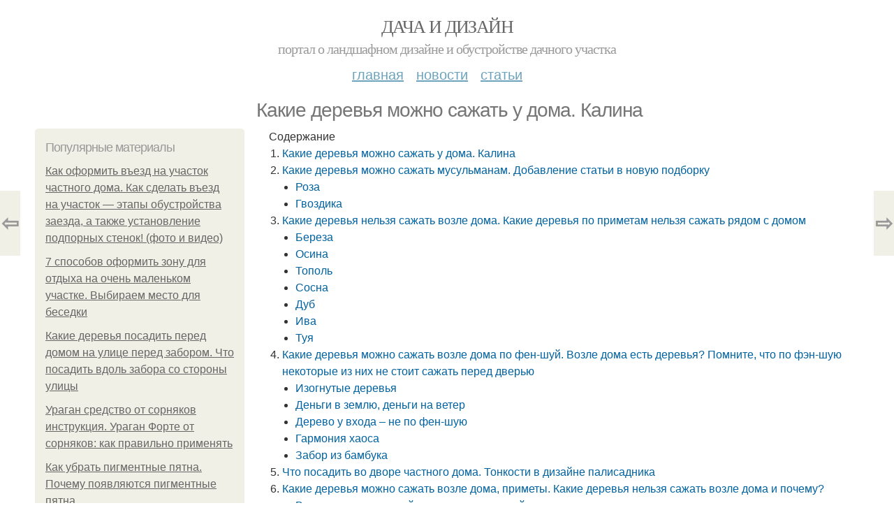

--- FILE ---
content_type: text/html; charset=utf-8
request_url: https://dachadesign.info/novosti/kakie-derevya-mozhno-sazhat-u-doma-kalina
body_size: 22469
content:
<!DOCTYPE html PUBLIC "-//W3C//DTD XHTML+RDFa 1.0//EN"
  "http://www.w3.org/MarkUp/DTD/xhtml-rdfa-1.dtd">
<html xmlns="http://www.w3.org/1999/xhtml" xml:lang="ru" version="XHTML+RDFa 1.0" dir="ltr"
  xmlns:content="http://purl.org/rss/1.0/modules/content/"
  xmlns:dc="http://purl.org/dc/terms/"
  xmlns:foaf="http://xmlns.com/foaf/0.1/"
  xmlns:og="http://ogp.me/ns#"
  xmlns:rdfs="http://www.w3.org/2000/01/rdf-schema#"
  xmlns:sioc="http://rdfs.org/sioc/ns#"
  xmlns:sioct="http://rdfs.org/sioc/types#"
  xmlns:skos="http://www.w3.org/2004/02/skos/core#"
  xmlns:xsd="http://www.w3.org/2001/XMLSchema#">
<head profile="http://www.w3.org/1999/xhtml/vocab">
  <meta http-equiv="Content-Type" content="text/html; charset=utf-8" />
<meta name="Generator" content="Drupal 7 (http://drupal.org)" />
<link rel="canonical" href="/novosti/kakie-derevya-mozhno-sazhat-u-doma-kalina" />
<link rel="shortlink" href="/node/6200" />
<meta property="og:type" content="article" />
<meta property="og:title" content="Какие деревья можно сажать у дома. Калина" />
<meta property="og:description" content=" У славян калина считалась символом праздника Коляды. Возле зарослей этого растения не пасли скот. Вырубать калинник строго запрещалось обычаями. Белые цветы олицетворяли невинность и беззащитность. О..." />
<meta property="description" content=" У славян калина считалась символом праздника Коляды. Возле зарослей этого растения не пасли скот. Вырубать калинник строго запрещалось обычаями. Белые цветы олицетворяли невинность и беззащитность. О..." />
<meta property="og:image" content="/sites/default/files/i/dachadesign.info/28122/0-10/43edc9d850e5.jpg" />
<meta property="og:site_name" content="Дача и дизайн" />
<meta property="article:published_time" content="2022-10-10T04:41:24+03:00" />
<meta property="article:author" content="Дача и дизайн" />
<meta content="Какие деревья можно сажать у дома. Калина" about="/novosti/kakie-derevya-mozhno-sazhat-u-doma-kalina" property="dc:title" />
<meta about="/novosti/kakie-derevya-mozhno-sazhat-u-doma-kalina" property="sioc:num_replies" content="0" datatype="xsd:integer" />
<meta name="viewport" content="width=device-width, initial-scale=1, maximum-scale=1, minimum-scale=1, user-scalable=no" />
  <title>Какие деревья можно сажать у дома. Калина | Дача и дизайн</title>
    
  <link type="text/css" rel="stylesheet" href="https://dachadesign.info/sites/default/files/css/css_pbm0lsQQJ7A7WCCIMgxLho6mI_kBNgznNUWmTWcnfoE.css" media="all" />
<link type="text/css" rel="stylesheet" href="https://dachadesign.info/sites/default/files/css/css_uGbAYUquy_hLL8-4YI1pUCShW2j1u-tewieW2F4S-ks.css" media="all" />
<link type="text/css" rel="stylesheet" href="https://dachadesign.info/sites/default/files/css/css_VXByvwk-cKRxom3kiQCA5Xo0T1b-YLvCPilXyM3iWCw.css" media="all" />
<link type="text/css" rel="stylesheet" href="https://dachadesign.info/sites/default/files/css/css_GnSJnJwZpw5x8LPEvbMVTFYD0dbqyST8I0Lgjf3XhEQ.css" media="all" />

<!--[if (lt IE 9)&(!IEMobile)]>
<link type="text/css" rel="stylesheet" href="https://dachadesign.info/sites/default/files/css/css_Y9H6ZgM8S7Ph_p29B_KBaxq9EQqC8xn0-GAMjkgcgSA.css" media="all" />
<![endif]-->

<!--[if gte IE 9]><!-->
<link type="text/css" rel="stylesheet" href="https://dachadesign.info/sites/default/files/css/css_Qrfa32N2WsVZ27_5JZfEfrFlTHWWyJ9kmqxW78UW0AQ.css" media="all" />
<!--<![endif]-->
  
        
      
      
      
        
      
    
    
    
      
  
</head>
<body class="html not-front not-logged-in page-node page-node- page-node-6200 node-type-content context-novosti" itemscope itemtype="http://schema.org/WebPage">
  <div id="fb-root"></div>
    <div class="page clearfix" id="page">
      <header id="section-header" class="section section-header">
  <div id="zone-user-wrapper" class="zone-wrapper zone-user-wrapper clearfix">  
  <div id="zone-user" class="zone zone-user clearfix container-12">
    <div class="grid-8 region region-user-first" id="region-user-first">
  <div class="region-inner region-user-first-inner">
    <div class="block block-block block-2 block-block-2 odd block-without-title" id="block-block-2">
  <div class="block-inner clearfix">
                
    <div class="content clearfix">
      <!-- Yandex.Metrika counter -->
<script type="text/javascript" >
   (function(m,e,t,r,i,k,a){m[i]=m[i]||function(){(m[i].a=m[i].a||[]).push(arguments)};
   m[i].l=1*new Date();k=e.createElement(t),a=e.getElementsByTagName(t)[0],k.async=1,k.src=r,a.parentNode.insertBefore(k,a)})
   (window, document, "script", "https://cdn.jsdelivr.net/npm/yandex-metrica-watch/tag.js", "ym");

   ym(85483006, "init", {
        clickmap:true,
        trackLinks:true,
        accurateTrackBounce:true
   });
</script>
<noscript><div><img src="https://mc.yandex.ru/watch/85483006" style="position:absolute; left:-9999px;" alt="" /></div></noscript>
<!-- /Yandex.Metrika counter --><script type="text/javascript">
          window.yaParams = {node_item: "seo_big"};
          ym(85483006, 'params', window.yaParams||{});
          </script>    </div>
  </div>
</div>  </div>
</div>  </div>
</div><div id="zone-branding-wrapper" class="zone-wrapper zone-branding-wrapper clearfix">  
  <div id="zone-branding" class="zone zone-branding clearfix container-12">
    <div class="grid-12 region region-branding" id="region-branding">
  <div class="region-inner region-branding-inner">
        <div class="branding-data clearfix">
                        <hgroup class="site-name-slogan">        
                                <h2 class="site-name"><a href="/" title="Главная">Дача и дизайн</a></h2>
                                        <h6 class="site-slogan">Портал о ландшафном дизайне и обустройстве дачного участка</h6>
              </hgroup>
          </div>
          </div>
</div>  </div>
</div><div id="zone-menu-wrapper" class="zone-wrapper zone-menu-wrapper clearfix">  
  <div id="zone-menu" class="zone zone-menu clearfix container-12">
    <div class="grid-12 region region-menu" id="region-menu">
  <div class="region-inner region-menu-inner">
        <nav class="navigation">
      <h2 class="element-invisible">Main menu</h2><ul id="main-menu" class="links inline clearfix main-menu"><li class="menu-668 first"><a href="/">Главная</a></li><li class="menu-669"><a href="/novosti">Новости</a></li><li class="menu-670 last"><a href="/stati">Статьи</a></li></ul>          </nav>
          </div>
</div>
  </div>
</div></header>    
      <section id="section-content" class="section section-content">
  <div id="zone-content-wrapper" class="zone-wrapper zone-content-wrapper clearfix">  
  <div id="zone-content" class="zone zone-content clearfix container-12">    
          <div id="breadcrumb" class="grid-12" itemscope itemtype="https://schema.org/BreadcrumbList" ><span itemprop="itemListElement" itemscope itemtype="https://schema.org/ListItem"><a href="/" itemprop="item"><span itemprop="name">Главная</span>
        <meta itemprop="position" content="1" /></a></span> » <span itemprop="itemListElement" itemscope itemtype="https://schema.org/ListItem"><a href="/novosti" itemprop="item"><span itemprop="name">Новости</span>
        <meta itemprop="position" content="2" /></a></span> » <span itemprop="itemListElement" itemscope itemtype="https://schema.org/ListItem"><span itemprop="item"><span itemprop="name">Какие деревья можно сажать у дома. Калина</span>
            <meta itemprop="position" content="3" /></span></span></div>
        
          
        <h1 class="title" id="page-title">Какие деревья можно сажать у дома. Калина</h1>
          
    <aside class="grid-3 region region-sidebar-first" id="region-sidebar-first">
  <div class="region-inner region-sidebar-first-inner">
    <section class="block block-mainsitesettings block-mainsitesettings-popular block-mainsitesettings-mainsitesettings-popular odd" id="block-mainsitesettings-mainsitesettings-popular">
  <div class="block-inner clearfix">
              <h2 class="block-title">Популярные материалы</h2>
            
    <div class="content clearfix">
      <div class="item-list"><h3>Today's:</h3><ul><li class="first"><a href="/stati/kak-oformit-vezd-na-uchastok-chastnogo-doma-kak-sdelat-vezd-na-uchastok-etapy-obustroystva">Как оформить въезд на участок частного дома. Как сделать въезд на участок — этапы обустройства заезда, а также установление подпорных стенок! (фото и видео)</a></li><li><a href="/novosti/7-sposobov-oformit-zonu-dlya-otdyha-na-ochen-malenkom-uchastke-vybiraem-mesto-dlya-besedki">7 способов оформить зону для отдыха на очень маленьком участке. Выбираем место для беседки</a></li><li><a href="/stati/kakie-derevya-posadit-pered-domom-na-ulice-pered-zaborom-chto-posadit-vdol-zabora-so-storony">Какие деревья посадить перед домом на улице перед забором. Что посадить вдоль забора со стороны улицы</a></li><li><a href="/stati/uragan-sredstvo-ot-sornyakov-instrukciya-uragan-forte-ot-sornyakov-kak-pravilno-primenyat">Ураган средство от сорняков инструкция. Ураган Форте от сорняков: как правильно применять</a></li><li><a href="/novosti/kak-ubrat-pigmentnye-pyatna-pochemu-poyavlyayutsya-pigmentnye-pyatna">Как убрать пигментные пятна. Почему появляются пигментные пятна</a></li><li><a href="/stati/poliv-ogurcov-yodom-recepty-dlya-podkormki-ogurcov">Полив огурцов йодом. Рецепты для подкормки огурцов</a></li><li class="last"><a href="/stati/letnyaya-terrasa-na-dache-terrasa-na-dache-proektirovanie-postroyka-i-sovety-po-vyboru-dizayna">Летняя терраса на даче. Терраса на даче: проектирование, постройка и советы по выбору дизайна (125 фото и видео)</a></li></ul></div><br />    </div>
  </div>
</section>  </div>
</aside><div class="grid-9 region region-content" id="region-content">
  <div class="region-inner region-content-inner">
    <a id="main-content"></a>
    
                <div class="block block-system block-main block-system-main odd block-without-title" id="block-system-main">
  <div class="block-inner clearfix">
                
    <div class="content clearfix">
      <div about="/novosti/kakie-derevya-mozhno-sazhat-u-doma-kalina" typeof="sioc:Item foaf:Document" class="node node-content node-promoted node-published node-not-sticky author-root odd clearfix" id="node-content-6200">
          <div class="article-created">09.10.2022 в 18:23</div>
    <div class="custom_main_terms"><a href="/novosti">Новости</a></div>              
  
  <div class="content clearfix">
    <div class="field field-name-body field-type-text-with-summary field-label-hidden"><div class="field-items"><div class="field-item even" property="content:encoded"><div class="table-of-contents"><div class="table-of-contents__header">Содержание</div><ol class="table-of-contents__list"><li><a href="#300">Какие деревья можно сажать у дома. Калина</a></li><li><a href="#301">Какие деревья можно сажать мусульманам. Добавление статьи в новую подборку</a><ul><li><a href="#301_h3_0">Роза</a></li><li><a href="#301_h3_1">Гвоздика</a></li></ul></li><li><a href="#302">Какие деревья нельзя сажать возле дома. Какие деревья по приметам нельзя сажать рядом с домом</a><ul><li><a href="#302_h3_0">Береза</a></li><li><a href="#302_h3_1">Осина</a></li><li><a href="#302_h3_2">Тополь</a></li><li><a href="#302_h3_3">Сосна</a></li><li><a href="#302_h3_4">Дуб</a></li><li><a href="#302_h3_5">Ива</a></li><li><a href="#302_h3_6">Туя</a></li></ul></li><li><a href="#303">Какие деревья можно сажать возле дома по фен-шуй. Возле дома есть деревья? Помните, что по фэн-шую некоторые из них не стоит сажать перед дверью</a><ul><li><a href="#303_h3_0">Изогнутые деревья</a></li><li><a href="#303_h3_1">Деньги в землю, деньги на ветер</a></li><li><a href="#303_h3_2">Дерево у входа – не по фен-шую</a></li><li><a href="#303_h3_3">Гармония хаоса</a></li><li><a href="#303_h3_4">Забор из бамбука</a></li></ul></li><li><a href="#304">Что посадить во дворе частного дома. Тонкости в дизайне палисадника</a></li><li><a href="#305">Какие деревья можно сажать возле дома, приметы. Какие деревья нельзя сажать возле дома и почему?</a><ul><li><a href="#305_h3_0">Влияние растительной энергетики на людей</a></li><li><a href="#305_h3_1">С точки зрения дендротерапии</a></li><li><a href="#305_h3_2">С точки зрения дизайнеров ландшафта</a></li></ul></li><li><a href="#306">Какие деревья нельзя сажать мусульманам. </a></li></ol></div><h2 id="300">Какие деревья можно сажать у дома. Калина</h2><p><img class="lazyload" src="/sites/all/modules/_custom/mainsitesettings/load.gif" data-src="https://dachadesign.info/sites/default/files/i/dachadesign.info/28122/0-10/43edc9d850e5.jpg" alt="Какие деревья можно сажать у дома. Калина" /></p><p>У славян калина считалась символом праздника Коляды. Возле зарослей этого растения не пасли скот. Вырубать калинник строго запрещалось обычаями.</p><p>Белые цветы олицетворяли невинность и беззащитность. Опущенные вниз побеги связывались с девичьей кручиной. Красные же ягоды, согласно преданиям, символизировали кровь девушек, которые ценой собственной жизни спасли общину от врагов. Молодые девушки увлекали злодеев в чащу и на болота, откуда те уже не могли выбраться.</p><p>Считалось, что калина защитит от порчи и сглаза. Созревшие ягоды предки клали на подоконник. Веточки и гроздья развешивали по углам. В настое ягод купали новорожденного. Согласно поверью, ребенок которого качали в люльке из калины, вырастал певучим. Бусы из калины развивали интуицию, помогали в принятии верного решения.</p><p>Если девушка ждала откуда-то своего милого, а от того не было вестей, она сажала в своем дворе куст калины. Вскоре долгожданный парень возвращался или подавал весточку. Сорванный и приложенный к груди цветок утешал и смягчал душевные муки и страдания.</p><p>Калину сажали на кладбище. Историк Н. Костомаров писал, что калина на могиле является символом любви, независимо от того, какая это любовь – супружеская, материнская или сыновья, привязанность ли к родине. Пламенеющие гроздья над усыпальницей как бы говорят о том, что здесь покоится сердце, умевшее любить.</p><p>При озеленении двора куст калины следует посадить возле ворот или калитки. Здесь магическое растение будет оберегать границы вашего жилища от негатива. Рядом с кустом не сажают другие деревья. Для проявления своей силы калине нужно пространство, она не должна задыхаться в тени и окружении иных насаждений.</p><h2 id="301">Какие деревья можно сажать мусульманам. Добавление статьи в новую подборку</h2><p></p><p>Особая форма ландшафтного дизайна сада – сад исламский (он же мусульманский, или восточный) – отличается от других не только особой планировкой с акцентом на философию и религию, не только строгим зонированием и обязательным наличием водоема, но и специальным подбором растений.</p><p>Да, в первую очередь для исламского сада нужно подбирать культуры определенных цветов и размеров – так, там обязательно должны быть яркие цветы "чистых красок", деревья (лучше фруктовые или декоративнолиственные), вьющиеся растения, закрывающие стены, пышноцветущие кустарники, зеленая трава…</p><p>Но весьма немалое значение придается и ароматному "звучанию" всех этих насаждений – такой сад должен "иметь душу" и благоухать весь период вегетации, причем с раннего утра до позднего вечера. Ароматы специально подобранных растений должны чередоваться со сменой дня и ночи, а также времен года, помогая наслаждаться общей атмосферой.</p><p></p><p>Давайте сегодня поговорим о самых ароматных "классических" растениях исламского сада, которые внесут свои правильные и такие разные нотки в "звучание" таких композиций.</p><h3 id="301_h3_0">Роза</h3><p></p><p>Розарий – всегда самый популярный атрибут сада в мусульманском стиле, какую бы его разновидность (сад индийский, персидский, арабский и т.д.) вы ни выбрали. Дело в том, что роза соответствует всем вышеописанным требованиям к растениям исламского сада.</p><p>Во-первых, по преданию, даже произошла она от капель пота Пророка, поэтому является олицетворением его величия и красоты на земле. Во-вторых, розы, как плетистые, так и кустовые, бывают самых разных размеров и самых ярких и чистых цветов.</p><p>В-третьих, они знамениты своим особым "розовым" ароматом, причем вы сами можете подбирать сорта по его насыщенности и особым ноткам (фруктовым, медовым, ягодным, винным, ванильным, мускусным и т.д.). Только представьте – существует даже сорт роз, которые "благоухают" мхом и грибами!</p><p>В классическом исламском саду более приветствуются розы с нежным ароматом и махровыми цветками.</p><p>Эфирные масла розы не зря используют в ароматерапии и парфюмерии с самых незапамятных времен. Считается, что розовый аромат помогает при бессоннице и головных болях, его рекомендуют для повышения работоспособности, стимулирования интеллекта и улучшения памяти.</p><p>А наслаждаться этими яркими ароматами и красками при тщательном выборе сортов роз в своем саду вы сможете с середины лета до глубокой осени.</p><ul><p>Какие бывают розы – обзор групп, типов и сортов</p> Классификация роз и описание их основных групп с перечнем популярных сортов. <h3 id="301_h3_1">Гвоздика</h3><p></p><p>Разумеется, не розой единой. Прекрасным выбором для ароматного сада станут гвоздики, благо их в садовой культуре также существует не один десяток сортов и гибридов, различающихся как сроками цветения, так и формой, размером и окраской цветов.</p><p>Гвоздики светолюбивые, засухоустойчивые, в большинстве зимостойкие. Цветут растения разных сортов и садовых форм с мая по август.</p><p>А приятный специфический свежий аромат этого растения – практически непременный компонент классических парфюмерных "восточных" композиций. Он "стимулирует положительные эмоции" и "помогает сгладить внутренние противоречия" – вполне в философии исламского сада.</p><p>Не путайте яркий и острый "гвоздичный" запах популярной пряности с нежным и звонким запахом гвоздики-цветка! Специя не имеет никакого отношения к декоративным культурам и представляет собою высушенные бутоны гвоздичного дерева, совершенно другого растения семейства Миртовые.</p></ul><h2 id="302">Какие деревья нельзя сажать возле дома. Какие деревья по приметам нельзя сажать рядом с домом</h2><p><img class="lazyload" src="/sites/all/modules/_custom/mainsitesettings/load.gif" data-src="https://dachadesign.info/sites/default/files/i/dachadesign.info/28122/0-10/f9fe594ffe99.jpg" alt="Какие деревья нельзя сажать возле дома. Какие деревья по приметам нельзя сажать рядом с домом" /></p><p>В последнее время дачники с энтузиазмом сажают обычные лиственные и хвойные деревья у дома. Они и не подозревают, что по приметам некоторые деревья не подходят для этого, поскольку являются мощнейшими энергетическими проводниками и способны вступать в активное взаимодействие с биоэнергетическим полем человека, влияя на его жизнь и самочувствие.</p><h3 id="302_h3_0"> Береза </h3><p></p><p>С древних пор люди приписывали березе особые магические свойства. Считалось, что это дерево обладает мощной энергетикой и способно открывать портал для проникновения сущностей из параллельных миров на территорию человека.</p><p>Сущности крайне редко являются воплощением положительных энергетических вибраций, чаще это демоны и неупокоенные души, жаждущие возмездия и разрешения своих мытарств. Именно для этого они проникают в наш мир — использовать энергию человека для достижения своих целей, так как своих ресурсов на воплощение задуманного им недостаточно.</p><p>Легче и быстрее для сущностей питаться именно негативной энергией. Конфликты, ссоры и разлады дают огромный по своим масштабам всплеск негатива, которым можно тут же воспользоваться.</p><p>На территориях, где произрастают большие, высокие березы с толстыми ветвями и пышной кроной, существенно увеличивается риск появления подобных сущностей, и если там проживают люди, с большой долей вероятности они могут столкнуться с необъяснимой чередой бед и потерь. В их семьях будет царить тяжелая, конфликтная атмосфера, а в домах будет мрачно и неуютно.</p><h3 id="302_h3_1"> Осина </h3><p><img class="lazyload" src="/sites/all/modules/_custom/mainsitesettings/load.gif" data-src="https://dachadesign.info/sites/default/files/i/dachadesign.info/28122/0-10/3d884a8eb8a4.jpg" alt="Какие деревья нельзя сажать возле дома. Какие деревья по приметам нельзя сажать рядом с домом" /></p><p>Наши предки часто делали из осиновых прутьев обереги и использовали осину для строительства хозяйственных построек. Считалось, что срубленная осина может защитить дом от нечистой силы и дурного глаза.</p><p>Но в тоже время они никогда не высаживали осину рядом со своими домами, так как знали, что растущее дерево притягивает беды и болезни, является энергетическим вампиром и хорошо чувствует себя, лишь «питаясь» людскими немощами и слабостями.</p><p>В домах рядом с растущей осиной легко возникают пожары, бытовые споры, смертельно опасные и криминальные ситуации.</p><h3 id="302_h3_2"> Тополь </h3><p><img class="lazyload" src="/sites/all/modules/_custom/mainsitesettings/load.gif" data-src="https://dachadesign.info/sites/default/files/i/dachadesign.info/28122/0-10/19e0a393b19d.jpg" alt="Какие деревья нельзя сажать возле дома. Какие деревья по приметам нельзя сажать рядом с домом" /></p><p>Тополь очень легко вступает во взаимодействие с человеческим биополем через мир иллюзий, грез и наваждений. А так как это дерево питается негативной энергией, рядом с ним человека могут одолевать депрессия и гнетущие, тяжелые настроения, мучать ночные кошмары и дурные предчувствия.</p><p>Человек зачастую не может объяснить причину своего состояния, просто ощущает необъяснимую безысходность и уныние.</p><h3 id="302_h3_3"> Сосна </h3><p><img class="lazyload" src="/sites/all/modules/_custom/mainsitesettings/load.gif" data-src="https://dachadesign.info/sites/default/files/i/dachadesign.info/28122/0-10/21e8ad91c56a.jpg" alt="Какие деревья нельзя сажать возле дома. Какие деревья по приметам нельзя сажать рядом с домом" /></p><p>Сосна безопасна для человека в энергетическом плане только в своей родной среде — в лесу, среди других деревьев. Там царит особый микроклимат, и ее мощное влияние не несет той разрушительной силы, как в случае если она находится наедине с человеком на одной небольшой замкнутой территории.</p><p>Тогда дерево просто вынуждено искать себе донора для того, чтобы восполнить запас энергии, от нехватки которой очень страдает. Естественным образом оно находит недостающий ресурс в человеке. Люди, посадившие сосну на территории своего участка, могут впоследствии чувствовать головную боль, усталость и необъяснимую депрессию.</p><h3 id="302_h3_4"> Дуб </h3><p><img class="lazyload" src="/sites/all/modules/_custom/mainsitesettings/load.gif" data-src="https://dachadesign.info/sites/default/files/i/dachadesign.info/28122/0-10/f699a4fa1368.jpg" alt="Какие деревья нельзя сажать возле дома. Какие деревья по приметам нельзя сажать рядом с домом" /></p><p>Дуб — энергетически очень сильное дерево, но воздействовать положительно он способен лишь на людей очень твердых, крепких духом и волевых, таких людей дуб делает еще решительнее  и смелее, тогда как людей безвольных и слабохарактерных дерево способно просто «раздавить» своей энергией, вытягивая из них все силы.</p><p>Рядом с дубом такие люди начинают часто болеть и погружаться в упаднические настроения, у них пропадает желание жить, обостряются хронические заболевания.</p><h3 id="302_h3_5"> Ива </h3><p><img class="lazyload" src="/sites/all/modules/_custom/mainsitesettings/load.gif" data-src="https://dachadesign.info/sites/default/files/i/dachadesign.info/28122/0-10/57153ac62c31.jpg" alt="Какие деревья нельзя сажать возле дома. Какие деревья по приметам нельзя сажать рядом с домом" /></p><p>Ива, по старинным преданьям — дерево печали и скорби. Посадив ее на дачном участке, вы рискуете разделить с ней эту горькую долю и быть обреченным на несчастье и тяжелую судьбу.</p><p>Примета гласит, что ива, посаженная возле дома, непременно заставляет его обитателей лить слезы и кручиниться вместе с собой.</p><h3 id="302_h3_6"> Туя </h3><p><img class="lazyload" src="/sites/all/modules/_custom/mainsitesettings/load.gif" data-src="https://dachadesign.info/sites/default/files/i/dachadesign.info/28122/0-10/31c5135f8d76.jpg" alt="Какие деревья нельзя сажать возле дома. Какие деревья по приметам нельзя сажать рядом с домом" /></p><p>Тую нежелательно сажать, если в семье уже есть какие-либо сложности или проживают больные и пожилые родственники. Туя хоть и не является достаточно мощным и активным энергетическим вампиром, однако вполне способна «подпитаться» там, где в биоэнергетическом пространстве есть значимые слабые места и «пробоины».</p><p>Дерево сокращает срок жизни ослабленных и немощных людей, забирая их энергию, которую они так и не успевают восполнить. Одинокие люди, проживающие рядом с туей, никогда не найдут себе пару и не обретут любовь, потому как дерево способно перекрывать канал для поступления жизненных сил и позитивной созидающей энергии.</p><h2 id="303">Какие деревья можно сажать возле дома по фен-шуй. Возле дома есть деревья? Помните, что по фэн-шую некоторые из них не стоит сажать перед дверью</h2><p><img src="/sites/all/modules/_custom/mainsitesettings/load.gif" data-pin-hover="1" data-pin-description="Какие деревья можно сажать у дома. Калина 08" alt="Какие деревья можно сажать у дома. Калина 08" title="Какие деревья можно сажать у дома. Калина 08" class="lazyload" data-src="https://dachadesign.info/sites/default/files/i/dachadesign.info/28122/0-10/91ed02ebfde5.jpg"  /></p><p>Построить дом, родить сына и посадить дерево – пословицу помнят все. Если красивый дом с приусадебным участком уже готов, а деревья еще не высажены, самое время задуматься о том, какими из них предпочтительнее окружить свой домашний мир. Специалисты по фен-шуй утверждают, что различные виды деревьев обладают мощной энергетикой и могут повлиять на некоторые аспекты жизни людей.</p><p>Какими декоративными деревьями стоит украсить свой сад, чтобы привлечь в жизнь удачу, здоровье и благосостояние?</p><h3 id="303_h3_0">Изогнутые деревья</h3><p>Согласно философии фен-шуй изобретательность и значимость имеют в жизни огромное значение. Как ни странно, символом этих способностей считается любое дерево или декоративный кустарник с криво изогнутыми ветвями. Чем причудливее хитросплетения узловатых ветвей и раскидистой кроны – тем, вероятно, более креативно и продуктивно человек решает свои повседневные задачи.</p><p>Но действительно, именно созерцание старых узловатых деревьев вызывают у многих ощущение умиротворения и покоя. В эти моменты люди чувствуют себя счастливыми. Это состояние настраивает на творческий лад и, по-видимому, запускает активные мыслительные процессы. Учение фен-шуй утверждает, что воздействие происходит именно в этом направлении – окружающая обстановка влияет на психоэмоциональное состояние человека, а не наоборот.</p><p><img src="/sites/all/modules/_custom/mainsitesettings/load.gif" data-pin-hover="1" data-pin-description="Какие деревья можно сажать у дома. Калина 09" alt="Какие деревья можно сажать у дома. Калина 09" title="Какие деревья можно сажать у дома. Калина 09" class="lazyload" data-src="https://dachadesign.info/sites/default/files/i/dachadesign.info/28122/0-10/972b1981c19a.jpg"  /></p><h3 id="303_h3_1">Деньги в землю, деньги на ветер</h3><p>Еще одно правило фен-шуй гласит: не стоит высаживать декоративные растения прямо перед входной дверью. Считается, что в месте ямы, выкопанной для дерева, будут вместе с водой утекать все деньги, и в доме не будет финансового благополучия. То же значение имеют и цветущие весной плодовые деревья, особенно персиковое. Его опадающие бутоны и летящие по ветру листья символизируют улетающее богатство и стабильность.</p><p>Интересно, что ива считается кустарником, не подходящим для высадки у дома, более того, это может принести в дом бедствие. Несмотря на то что в японской поэзии и музыке она часто ассоциируется с молодой девушкой или женщиной и награждается красивыми эпитетами и метафорами, около жилища ее высаживать не стоит. Это даже может привести к катастрофе, гибели людей.</p><p><img src="/sites/all/modules/_custom/mainsitesettings/load.gif" data-pin-hover="1" data-pin-description="Какие деревья можно сажать у дома. Калина 10" alt="Какие деревья можно сажать у дома. Калина 10" title="Какие деревья можно сажать у дома. Калина 10" class="lazyload" data-src="https://dachadesign.info/sites/default/files/i/dachadesign.info/28122/0-10/4912358133ae.jpg"  /></p><p>Ветви ивы очень шумят от ветра, именно этот шум фен-шуй считает неблагоприятным для человека.</p><h3 id="303_h3_2">Дерево у входа – не по фен-шую</h3><p>Входная дверь в жилище является своеобразным энергетическим щитом, защищающим внутренне пространство дома от внешнего негатива, в то же время через открытую дверь вливается в дом свежая позитивная энергия. Поэтому если прямо за дверью растет большое дерево, заслоняющее обзор, оно словно перекрывает этот канал вливания энергии извне. Это может отрицательно повлиять на дом и всех его обитателей, в особенности на внутрисемейные отношения. Правила фен-шуй предупреждают, что в таком доме, возможно, будет вдова или сироты.</p><p><img src="/sites/all/modules/_custom/mainsitesettings/load.gif" data-pin-hover="1" data-pin-description="Какие деревья можно сажать у дома. Калина 11" alt="Какие деревья можно сажать у дома. Калина 11" title="Какие деревья можно сажать у дома. Калина 11" class="lazyload" data-src="https://dachadesign.info/sites/default/files/i/dachadesign.info/28122/0-10/10ecc1cae368.jpg"  /></p><p>Сейчас многие предпочитают строить дома внутри или вблизи зеленых зон – парков, лесов. Спокойная уединенная жизнь в единении с природой – что может быть лучше? Немного странно, но, согласно фен-шую, вход в жилище не должен смотреть в сторону густого дикого леса. Непроходимые заросли считаются источником неприятностей и опасности. Возможно, здесь работает тот же принцип, что и в предыдущем пункте – деревья, растущие сплошной непроходимой стеной, наглухо перекрывают внешнюю энергетику, идущую внутрь жилья через входную дверь.</p><p><img src="/sites/all/modules/_custom/mainsitesettings/load.gif" data-pin-hover="1" data-pin-description="Какие деревья можно сажать у дома. Калина 12" alt="Какие деревья можно сажать у дома. Калина 12" title="Какие деревья можно сажать у дома. Калина 12" class="lazyload" data-src="https://dachadesign.info/sites/default/files/i/dachadesign.info/28122/0-10/3dad5a277d3f.jpg"  /></p><h3 id="303_h3_3">Гармония хаоса</h3><p>Также фен-шуй не рекомендует высаживать деревья перед домом правильными рядами. Согласно восточной философии, все в мире должно быть естественно. В доме, окруженном ровными аллеями аккуратных деревьев, будут не очень уютно чувствовать себя домашние питомцы и маленькие дети – возможно, их эмоциональная сфера наиболее тонко реагирует на такой диссонанс в природе.</p><p><img src="/sites/all/modules/_custom/mainsitesettings/load.gif" data-pin-hover="1" data-pin-description="Какие деревья можно сажать у дома. Калина 13" alt="Какие деревья можно сажать у дома. Калина 13" title="Какие деревья можно сажать у дома. Калина 13" class="lazyload" data-src="https://dachadesign.info/sites/default/files/i/dachadesign.info/28122/0-10/2032f6c9e1bd.jpg"  /></p><p>Дерево может стать своеобразным индикатором пригодности места для проживания. Не во все сезоны деревья украшены пышной зеленой кроной и благоухающими цветами, однако если круглый год они имеют скучный вид, это говорит о многом.</p><p>При выборе участка стоит обратить внимание на состояние диких зеленых насаждений – низкорослые и чахлые деревья говорят о том, что местность здесь неплодородная и атмосфера не гармоничная. В этом месте вряд ли будет комфортно проживать, возможны разлады в семье, споры и конфликты.</p><p><img src="/sites/all/modules/_custom/mainsitesettings/load.gif" data-pin-hover="1" data-pin-description="Какие деревья можно сажать у дома. Калина 14" alt="Какие деревья можно сажать у дома. Калина 14" title="Какие деревья можно сажать у дома. Калина 14" class="lazyload" data-src="https://dachadesign.info/sites/default/files/i/dachadesign.info/28122/0-10/818dce43e6e0.jpg"  /></p><h3 id="303_h3_4">Забор из бамбука</h3><p>Бамбук – дерево, приносящее удачу. Буддисты очень почитают это сильное и выносливое растение. Считается, что забор из высоких прямых стеблей бамбука создает вокруг дома не только высокую и красивую стену, но и является своего рода оберегом от внешнего зла, хранит покой и удачу внутри дома. Кроме того, он способствует более быстрому росту и развитию умственных способностей у детей.</p><p></p><p>Источник: <a href="https://dachadesign.info/stati/kakie-derevya-nelzya-sazhat-vozle-doma-kakie-derevya-luchshe-ne-sazhat-na-uchastke">https://dachadesign.info/stati/kakie-derevya-nelzya-sazhat-vozle-doma-kakie-derevya-luchshe-ne-sazhat-na-uchastke</a></p><h2 id="304">Что посадить во дворе частного дома. Тонкости в дизайне палисадника</h2><p>Считается, что дизайн палисадника должен перекликаться с экстерьером дома. Это действительно так, они могут быть выдержаны в одном стиле, если хозяева задались целью создать на своем участке определенный образ. Например, если архитектуре дома прослеживаются строгие геометрические линии, то пространство перед домом также не следует переполнять лишними деталями.  Дорожка из тротуарной плитки, стриженый газон, штамбовые деревья, топиари из хвойников – этого достаточно для палисадника в современном стиле.</p><p><picture><source><img src="/sites/all/modules/_custom/mainsitesettings/load.gif" data-pin-hover="1" data-pin-description="Какие деревья можно сажать у дома. Калина 15" alt="Какие деревья можно сажать у дома. Калина 15" title="Какие деревья можно сажать у дома. Калина 15" class="lazyload" data-src="https://dachadesign.info/sites/default/files/i/dachadesign.info/28122/0-10/db7932bb6338.jpg"  /></source></picture></p><p>На фоне дома из оцилиндрованного бревна гармонично смотрится более колоритный цветник. В зависимости от наличия свободного места, здесь можно посадить ягодники, декоративные кустарники, разбить.</p><p><picture><source><img src="/sites/all/modules/_custom/mainsitesettings/load.gif" data-pin-hover="1" data-pin-description="Какие деревья можно сажать у дома. Калина 16" alt="Какие деревья можно сажать у дома. Калина 16" title="Какие деревья можно сажать у дома. Калина 16" class="lazyload" data-src="https://dachadesign.info/sites/default/files/i/dachadesign.info/28122/0-10/2d084c4bb0a9.jpg"  /></source></picture></p><p>Рокарий у дома с хвойниками и гортензией</p><p>Советы по созданию ландшафта возле дома: </p><ul><li>Фронтон дома с величественным экстерьером не нужно заслонять пышной растительностью. Она должна подчеркивать красоту строения, а не затмевать ее;</li><li>Если между изгородью и домом совсем узкое пространство, цветник можно разбить за забором; <picture><source><img src="/sites/all/modules/_custom/mainsitesettings/load.gif" data-pin-hover="1" data-pin-description="Какие деревья можно сажать у дома. Калина 17" alt="Какие деревья можно сажать у дома. Калина 17" title="Какие деревья можно сажать у дома. Калина 17" class="lazyload" data-src="https://dachadesign.info/sites/default/files/i/dachadesign.info/28122/0-10/1cfe5043ced5.jpg"  /></source></picture></li><li>Возле дома с непримечательным дизайном не рекомендуется создавать изысканный ландшафт. Он только акцентирует внимание на прозаичности строения. Его можно украсить красивоцветущими (но не эксклюзивными) растениями;</li><li>Если ограда не сплошная (редкий штакетник, ковка), лучше, чтобы наиболее выгодная точка обзора была с улицы, а не со двора;</li><li>Вид на палисадник с глухим забором должен быть привлекательнее из окон дома.</li></ul><h2 id="305">Какие деревья можно сажать возле дома, приметы. Какие деревья нельзя сажать возле дома и почему?</h2><p>Есть деревья, которые должны расти подальше от людей. Издавна повелось у нашего народа, что одни растения на участке приветствуются для посадки, другим – категорическое табу. Среди запрещённых, оказывается, есть такие, которые могут накликать на хозяев беду или станут провокаторами серьёзнейшего недуга.</p><p>Среди нежелательных для посадки во дворе есть и такие деревья, которые своими мощнейшими корнями погубят другую растительность. Какие деревья нельзя сажать возле дома? Разбираемся в нашем обзоре, который носит рекомендательный характер.</p> <p>Высаженные возле дома древесные культуры способны украсить участок, сделать его презентабельным, спрятать фасадные недостатки, предотвратить эрозийные процессы грунта и стекание почвенных вод, создать тень и скрыть от соседского надзора частную жизнь владельцев надела.</p><p>Но перед посадкой саженцев стоит задуматься и о будущем дерева: насколько разрастётся крона, какая часть территории будет в тени, какова продолжительность жизни и насколько сложно потом выкорчевать древесные остатки.</p><h3 id="305_h3_0">Влияние растительной энергетики на людей</h3><p>Многим знакомы поговорки и легенды о растениях, которым наши предки присваивали магические качества. Растительность – это живой организм, его биополе взаимодействует с нашей энергетикой. Дерево способно не только поглощать вредные газы, включая углекислый, и выделять в окружающую среду кислород. Оно может трансформировать и нашу энергию.</p><p>Исследователи биополей констатируют, что любое растение наделено присущим ему энергетическим полем. Вступая во взаимодействие с человеческим биополем, оно способно оказать на человека разный эффект. Вот поэтому и важно знать, какие деревья нельзя сажать на участке дачи, а какие – можно.</p><p>Ведь они способны как забрать негативную энергетику, так и вашу силу и энергию. Существуют растения, нейтральные по взаимодействию с нами или обладающие одновременно всеми качествами.</p> <p>Специалисты, которые изучают энергетическое влияние деревьев, делят их на доноров и вампиров. Природные врачеватели-доноры преобразуют отрицательную нашу энергетику в положительную: у человека повышается настроение, уходит грусть, снижаются болевые ощущения.</p><p>Древесные энергетические вампиры стараются забрать положительную энергетику. Если находиться долго возле таких вампиров, то возникает усталость, страхи, может начаться депрессия.</p><h3 id="305_h3_1">С точки зрения дендротерапии</h3><p>Воздействие древесных культур на здоровье человека до конца не изучено, но исследования продолжаются. Есть раздел в нетрадиционной медицине – дендротерапия – лечение деревьями, использование их целительной силы на больного человека или в качестве профилактики.</p><p>Исследователи и последователи дендротерапии рекомендуют возле и на участке высаживать деревья, которые относятся к донорам. Они с владельцем дачи или подворья делятся своей положительной энергетикой. Рассмотрим далее, какие деревья и кустарники нельзя сажать на участке дома, а какие обязательно должны расти.</p><p>К донорам относят:</p><ul><li>вишню, грушу, грецкий орех;</li><li>акацию, берёзу, липу;</li><li>пихту, сирень, кедр;</li><li>граб, дуб, сосну;</li><li>облепиху, яблоню.</li></ul><p>Вся перечисленная растительность с точки зрения дендротерапии является донорами, можно посадить около дома без опасения для здоровья.</p> <p>Важно! Применяя классификацию «доноры и вампиры», нельзя забывать, что ольха, берёза, ясень, лещина, клён — это очень сильные аллергены.</p><p>К вампирам дендротерапевты относят деревья, высасывающие из человека энергию:</p><ul><li>каштан, ель, лещину;</li><li>иву, тополь, лимон;</li><li>клён, осину;</li><li>черёмуху, рябину.</li></ul><p>В определённые моменты вампиры бывают полезными для здоровья человека. К примеру, если он подавлен или болен, деревья забирают негативную энергию, болезнь, депрессию. Только забрав всё плохое, они не в состоянии остановиться и спустя время впитывают в себя уже положительную энергию.</p><p>Отдельно выделены лиственница и черноплодная рябина. Ещё до конца неизвестно их влияние на человека.</p> <p>Важно! Дендротерапия — это не официальный раздел медицины. Поэтому точной классификации растений на вампиров и доноров нет. И в разных источниках перечень может отличаться, какие деревья нельзя сажать на участке около дома, а какие нужно посадить.</p><h3 id="305_h3_2">С точки зрения дизайнеров ландшафта</h3><p>Благодаря советам ландшафтных дизайнеров можно участок возле дома превратить в произведение искусства, создав не только на подворье гармонию, но и сгладив конфликт между природными элементами и постройками. Рекомендации применимы и к дворовой территории многоквартирного дома.</p><p>Основное правило ландшафта — на местности высаживать низкорослые виды деревьев. Такие не будут создавать сильную тень, но смогут обеспечить островок свежести.</p><p>Что ландшафтные дизайнеры советуют посадить: </p><ul><li>акацию аравийскую, розовую или Фарнеза;</li><li>бигнониевидную катальпу Нана;</li> <p>Не противоречит советам ландшафтного дизайна посадка фруктовых деревьев. Особенно радуют они во второй половине лета и осенью своими плодами. Главное — высаживать низкорослые сорта и виды.</p></ul><h2 id="306">Какие деревья нельзя сажать мусульманам. </h2><p>Вопрос: Можно ли сажать на могиле кусты и деревья? Некоторые муллы говорят, что нельзя. А я слышала, что зеленые насаждения на могилах – это хорошо, поскольку они поминают Аллаха и тем самым приносят пользу умершему. Разъясните, пожалуйста.</p><p>Ответ:</p><p>Именем Милостивого и Милосердного Аллаха!<br />Ассаламу алейкум уа рахматуллахи уа баракатух!</p><p>В хадисах есть указания на то, что растения и кусты, пока они зелены, занимаются поминанием Аллаха. Поэтому пророк (мир ему и благословение Аллаха), находясь у двух могил, обитатели которых подвергались Божьему наказанию, попросил дать ему зеленую ветку, разломил ее надвое и поставил в каждую могилу по половинке ветви. Далее пророк (мир ему и благословение Аллаха) сказал:</p><p>Возможно, это будет смягчать их наказание, пока эти ветки не засохнут. (Бухари. Сахих. – № 216, передал Ибн Аббас) </p><p>Хадисоведы говорят, что, поскольку зеленая растительность занимается поминанием Аллаха, это станет средством привлечения Божьей милости и смягчения наказания.</p><p>Поэтому специалисты исламского права не рекомендовали убирать кусты и растения вокруг могил, ведь они поминают Аллаха, что облегчает участь умершего. В книге «Радд-уль-Мухтар» говорится:</p><p>يكره أيضا قطع النبات الرطب والحشيش من المقبرة دون اليابس لأنه ما دام رطبا يسبح الله - تعالى - فيؤنس الميت وتنزل بذكره الرحمة</p><p>Порицается удалять свежую растительность и траву, а также невысохшие растения с кладбища, поскольку, пока они зелены, они прославляют Аллаха, принося умершему облегчение и приводя к ниспосланию Божьей милости. (Ибн Абидин. Радд-уль-Мухтар. – Том 2, стр. 245) </p><p>Отсюда следует, что посадка зеленых кустов и веток на могиле является дозволенной. Но это не должно приводить к таким недозволенным действиям, как установка на могиле венков и букетов, поскольку это обычаи немусульман.</p><p>А Аллах знает лучше.<br />Уассалам.</p><p>Источник: <a href="https://dachadesign.info/stati/kakie-derevya-nelzya-sazhat-vozle-doma-kakie-derevya-luchshe-ne-sazhat-na-uchastke">https://dachadesign.info/stati/kakie-derevya-nelzya-sazhat-vozle-doma-kakie-derevya-luchshe-ne-sazhat-na-uchastke</a></p><!- my_tags:1 --></div></div></div>  </div>
  
  <div class="clearfix">
                <div class="links node-links clearfix"></div>
          
      
        
              <div class="custom_terms">Категории: <a href="/stati-v-novuyu-podborku">Статьи в новую подборку</a>, <a href="/dereva-po-primetam">Дерева по приметам</a>, <a href="/izognutye-dereva">Изогнутые дерева</a>, <a href="/dengi-v-zemlyu">Деньги в землю</a>, <a href="/dengi-na-veter">Деньги на ветер</a>, <a href="/zabor-iz-bambuka">Забор из бамбука</a>, <a href="/tonkosti-v-dizayne">Тонкости в дизайне</a>, <a href="/energetiki-na-lyudey">Энергетики на людей</a></div>          
  <div class="share-buttons">
<script async src="//yastatic.net/es5-shims/0.0.2/es5-shims.min.js"></script>
<script async src="//yastatic.net/share2/share.js"></script>
<h3>Понравилось? Поделитесь с друзьями!</h3>
 <div class="ya-share2 yashare-auto-init  yashare-auto-img " data-services="vkontakte,pinterest,facebook,odnoklassniki," data-url="https://dachadesign.info/novosti/kakie-derevya-mozhno-sazhat-u-doma-kalina" data-image="https://dachadesign.info//sites/default/files/i/dachadesign.info/28122/0-10/43edc9d850e5.jpg"></div> 
<!--<div id="share-float" class="ya-share2 yashare-auto-init  yashare-auto-img " data-services="vkontakte,pinterest,facebook,odnoklassniki,twitter" data-url="https://dachadesign.info/novosti/kakie-derevya-mozhno-sazhat-u-doma-kalina" data-direction="vertical" data-image="https://dachadesign.info//sites/default/files/i/dachadesign.info/28122/0-10/43edc9d850e5.jpg"></div>--> 
  </div>
      
    
  </div>
</div>

<section id="prevnext-nav"><div style="position: fixed; top: 50%; margin-top: -52px; left: 0px;" 
      class="postNavigation prevPostBox ">
				<a class="arrow" href="/novosti/kakie-derevya-posadit-na-dache-top-10-listvennyh-derevev-dlya-posadki-na-bolshie-uchastki">⇦</a>
				<span class="nPostTitle prev" style="display:none;"><a href="/novosti/kakie-derevya-posadit-na-dache-top-10-listvennyh-derevev-dlya-posadki-na-bolshie-uchastki">Какие деревья посадить на даче. ТОП 10 лиственных деревьев для посадки на большие участки</a></span>
			</div><div style="position: fixed; top: 50%; margin-top: -52px; right: 0px;" 
      class="postNavigation nextPostBox">
				<a class="arrow" href="/novosti/populyarnye-fruktovye-derevya-dlya-sada-sostavlenie-plana">⇨</a>
				<span class="nPostTitle next" style="display:none;"><a href="/novosti/populyarnye-fruktovye-derevya-dlya-sada-sostavlenie-plana">Популярные фруктовые деревья для сада. Составление плана</a></span>
			</div></section>


    </div>
  </div>
</div>      </div>
</div>  </div>
</div></section>    
  
      <footer id="section-footer" class="section section-footer">
  <div id="zone-footer-wrapper" class="zone-wrapper zone-footer-wrapper clearfix">  
  <div id="zone-footer" class="zone zone-footer clearfix container-12">
    <div class="grid-12 region region-footer-first" id="region-footer-first">
  <div class="region-inner region-footer-first-inner">
    <section class="block block-mainsitesettings block-mainsitesettings-read-more block-mainsitesettings-mainsitesettings-read-more odd" id="block-mainsitesettings-mainsitesettings-read-more">
  <div class="block-inner clearfix">
              <h2 class="block-title">Читайте также</h2>
            
    <div class="content clearfix">
      <div id="content-previews"><div class="content-preview-item"><a title="Применение уксуса в огороде для борьбы с сорняками. Свойства уксуса" href="/stati/primenenie-uksusa-v-ogorode-dlya-borby-s-sornyakami-svoystva-uksusa"><img class="lazyload" data-pin-nopin="1" typeof="foaf:Image"  src="/sites/all/modules/_custom/mainsitesettings/load.gif" data-src="/sites/default/files/i/dachadesign.info/28022/6-10/12895685f087.jpg" width="150" height="150"  style="object-fit: cover;"  alt="Применение уксуса в огороде для борьбы с сорняками. Свойства уксуса" title="Применение уксуса в огороде для борьбы с сорняками. Свойства уксуса" />
                <span class="content-preview-item-ttl">Применение уксуса в огороде для борьбы с сорняками. Свойства уксуса</span></a></div><div class="content-preview-item"><a title="10 способов применения пластиковых бутылок" href="/stati/10-sposobov-primeneniya-plastikovyh-butylok"><img class="lazyload" data-pin-nopin="1" typeof="foaf:Image"  src="/sites/all/modules/_custom/mainsitesettings/load.gif" data-src="/sites/default/files/i/dachadesign.info/34722/3-12/02f7cceed74a.jpg" width="150" height="150"  style="object-fit: cover;"  alt="10 способов применения пластиковых бутылок" title="10 способов применения пластиковых бутылок" />
                <span class="content-preview-item-ttl">10 способов применения пластиковых бутылок</span></a></div><div class="content-preview-item"><a title="Как использовать пластиковые бутылки- Со Вкусом. Как использовать пластиковые бутылки: 10 красочных примеров" href="/novosti/kak-ispolzovat-plastikovye-butylki-so-vkusom-kak-ispolzovat-plastikovye-butylki-10"><img class="lazyload" data-pin-nopin="1" typeof="foaf:Image"  src="/sites/all/modules/_custom/mainsitesettings/load.gif" data-src="/sites/default/files/i/dachadesign.info/34722/3-12/08f1bb9bbd91.jpg" width="150" height="150"  style="object-fit: cover;"  alt="Как использовать пластиковые бутылки- Со Вкусом. Как использовать пластиковые бутылки: 10 красочных примеров" title="Как использовать пластиковые бутылки- Со Вкусом. Как использовать пластиковые бутылки: 10 красочных примеров" />
                <span class="content-preview-item-ttl">Как использовать пластиковые бутылки- Со Вкусом. Как использовать пластиковые бутылки: 10 красочных примеров</span></a></div><div class="content-preview-item"><a title="Декоративные клумбы для цветов. Виды и формы" href="/stati/dekorativnye-klumby-dlya-cvetov-vidy-i-formy"><img class="lazyload" data-pin-nopin="1" typeof="foaf:Image"  src="/sites/all/modules/_custom/mainsitesettings/load.gif" data-src="/sites/default/files/i/dachadesign.info/28022/6-10/8777cd215d95.jpg" width="150" height="150"  style="object-fit: cover;"  alt="Декоративные клумбы для цветов. Виды и формы" title="Декоративные клумбы для цветов. Виды и формы" />
                <span class="content-preview-item-ttl">Декоративные клумбы для цветов. Виды и формы</span></a></div><div class="content-preview-item"><a title="Что сделать из пластиковых бутылок своими руками. Как можно использовать пластиковые бутылки, чтобы о тебе заговорил весь мир" href="/stati/chto-sdelat-iz-plastikovyh-butylok-svoimi-rukami-kak-mozhno-ispolzovat-plastikovye-butylki"><img class="lazyload" data-pin-nopin="1" typeof="foaf:Image"  src="/sites/all/modules/_custom/mainsitesettings/load.gif" data-src="/sites/default/files/i/dachadesign.info/34622/2-12/37b55eacf2fe.jpg" width="150" height="150"  style="object-fit: cover;"  alt="Что сделать из пластиковых бутылок своими руками. Как можно использовать пластиковые бутылки, чтобы о тебе заговорил весь мир" title="Что сделать из пластиковых бутылок своими руками. Как можно использовать пластиковые бутылки, чтобы о тебе заговорил весь мир" />
                <span class="content-preview-item-ttl">Что сделать из пластиковых бутылок своими руками. Как можно использовать пластиковые бутылки, чтобы о тебе заговорил весь мир</span></a></div><div class="content-preview-item"><a title="Озеленение участка загородного дома своими руками. Как озеленить участок?" href="/novosti/ozelenenie-uchastka-zagorodnogo-doma-svoimi-rukami-kak-ozelenit-uchastok"><img class="lazyload" data-pin-nopin="1" typeof="foaf:Image"  src="/sites/all/modules/_custom/mainsitesettings/load.gif" data-src="/sites/default/files/i/dachadesign.info/34622/2-12/d478775bba7e.jpg" width="150" height="150"  style="object-fit: cover;"  alt="Озеленение участка загородного дома своими руками. Как озеленить участок?" title="Озеленение участка загородного дома своими руками. Как озеленить участок?" />
                <span class="content-preview-item-ttl">Озеленение участка загородного дома своими руками. Как озеленить участок?</span></a></div><div class="content-preview-item"><a title="Переработка пластиковых бутылок в домашних условиях. Разрешенные виды для переработки" href="/novosti/pererabotka-plastikovyh-butylok-v-domashnih-usloviyah-razreshennye-vidy-dlya-pererabotki"><img class="lazyload" data-pin-nopin="1" typeof="foaf:Image"  src="/sites/all/modules/_custom/mainsitesettings/load.gif" data-src="/sites/default/files/i/dachadesign.info/34422/0-12/8f3e486765d7.jpg" width="150" height="150"  style="object-fit: cover;"  alt="Переработка пластиковых бутылок в домашних условиях. Разрешенные виды для переработки" title="Переработка пластиковых бутылок в домашних условиях. Разрешенные виды для переработки" />
                <span class="content-preview-item-ttl">Переработка пластиковых бутылок в домашних условиях. Разрешенные виды для переработки</span></a></div><div class="content-preview-item"><a title="Фото красивых беседок для сада и заднего двора. Расположение, форма и размер беседок" href="/stati/foto-krasivyh-besedok-dlya-sada-i-zadnego-dvora-raspolozhenie-forma-i-razmer-besedok"><img class="lazyload" data-pin-nopin="1" typeof="foaf:Image"  src="/sites/all/modules/_custom/mainsitesettings/load.gif" data-src="/sites/default/files/i/dachadesign.info/34322/6-12/713876580a94.jpg" width="150" height="150"  style="object-fit: cover;"  alt="Фото красивых беседок для сада и заднего двора. Расположение, форма и размер беседок" title="Фото красивых беседок для сада и заднего двора. Расположение, форма и размер беседок" />
                <span class="content-preview-item-ttl">Фото красивых беседок для сада и заднего двора. Расположение, форма и размер беседок</span></a></div><div class="content-preview-item"><a title="Как сделать садовую беседку своими руками. Многогранная форма" href="/novosti/kak-sdelat-sadovuyu-besedku-svoimi-rukami-mnogogrannaya-forma"><img class="lazyload" data-pin-nopin="1" typeof="foaf:Image"  src="/sites/all/modules/_custom/mainsitesettings/load.gif" data-src="/sites/default/files/i/dachadesign.info/34122/4-12/b9a3962abfa0.jpg" width="150" height="150"  style="object-fit: cover;"  alt="Как сделать садовую беседку своими руками. Многогранная форма" title="Как сделать садовую беседку своими руками. Многогранная форма" />
                <span class="content-preview-item-ttl">Как сделать садовую беседку своими руками. Многогранная форма</span></a></div><div class="content-preview-item"><a title="Простые беседки для дачи. Разновидность беседки" href="/stati/prostye-besedki-dlya-dachi-raznovidnost-besedki"><img class="lazyload" data-pin-nopin="1" typeof="foaf:Image"  src="/sites/all/modules/_custom/mainsitesettings/load.gif" data-src="/sites/default/files/i/dachadesign.info/34022/3-12/3cfcfc10980d.jpg" width="150" height="150"  style="object-fit: cover;"  alt="Простые беседки для дачи. Разновидность беседки" title="Простые беседки для дачи. Разновидность беседки" />
                <span class="content-preview-item-ttl">Простые беседки для дачи. Разновидность беседки</span></a></div><div class="content-preview-item"><a title="Уход за дубом на даче. Особенности ухода" href="/novosti/uhod-za-dubom-na-dache-osobennosti-uhoda"><img class="lazyload" data-pin-nopin="1" typeof="foaf:Image"  src="/sites/all/modules/_custom/mainsitesettings/load.gif" data-src="/sites/default/files/i/dachadesign.info/33922/2-12/d7e47465bbed.jpg" width="150" height="150"  style="object-fit: cover;"  alt="Уход за дубом на даче. Особенности ухода" title="Уход за дубом на даче. Особенности ухода" />
                <span class="content-preview-item-ttl">Уход за дубом на даче. Особенности ухода</span></a></div><div class="content-preview-item"><a title="Строительство беседки своими руками. Каркас дачной беседки" href="/novosti/stroitelstvo-besedki-svoimi-rukami-karkas-dachnoy-besedki"><img class="lazyload" data-pin-nopin="1" typeof="foaf:Image"  src="/sites/all/modules/_custom/mainsitesettings/load.gif" data-src="/sites/default/files/i/dachadesign.info/33822/1-12/4224e515b948.jpg" width="150" height="150"  style="object-fit: cover;"  alt="Строительство беседки своими руками. Каркас дачной беседки" title="Строительство беседки своими руками. Каркас дачной беседки" />
                <span class="content-preview-item-ttl">Строительство беседки своими руками. Каркас дачной беседки</span></a></div></div>    </div>
  </div>
</section>  </div>
</div><div class="grid-12 region region-footer-second" id="region-footer-second">
  <div class="region-inner region-footer-second-inner">
    <div class="block block-mainsitesettings block-mainsitesettings-footer block-mainsitesettings-mainsitesettings-footer odd block-without-title" id="block-mainsitesettings-mainsitesettings-footer">
  <div class="block-inner clearfix">
                
    <div class="content clearfix">
      <div class="item-list"><ul><li class="first"><a href="/">© 2026 Дача и дизайн</a><div id="footer-site-slogan" class="footer-sub-text">Портал о ландшафном дизайне и обустройстве дачного участка</div></li><li><a href="/contacts">Контакты</a> &nbsp; <a href="/terms">Пользовательское соглашение</a><br><a href="/policy">Политика конфидециальности</a><div class="footer-sub-text">г. Москва, ЦАО, Пресненский, Садовая-Кудринская улица 32 стр.1, м. Маяковская</div></li><li class="last"><a href="/contact">Обратная связь</a><div class="footer-sub-text">Копирование разрешено при указании обратной гиперссылки.</div></li></ul></div>    </div>
  </div>
</div>  </div>
</div>  </div>
</div></footer>  </div>      <script type="text/javascript" src="https://dachadesign.info/sites/default/files/js/js_xAPl0qIk9eowy_iS9tNkCWXLUVoat94SQT48UBCFkyQ.js"></script>
<script type="text/javascript" src="https://dachadesign.info/sites/default/files/js/js_-W9HLwy0ZytKCXLlzAMp4NPbwPLEJU6wckzV5gnfD0E.js"></script>
<script type="text/javascript" src="https://dachadesign.info/sites/default/files/js/js_zLAVY7PtOGaL4MkEaktpjV-HxKvy9GMhfZxUzeXQUcg.js"></script>
<script type="text/javascript" src="https://dachadesign.info/sites/default/files/js/js_43n5FBy8pZxQHxPXkf-sQF7ZiacVZke14b0VlvSA554.js"></script>
<script type="text/javascript">
<!--//--><![CDATA[//><!--
jQuery.extend(Drupal.settings, {"basePath":"\/","pathPrefix":"","ajaxPageState":{"theme":"mucustomtheme","theme_token":"j154qlaijKFVx6IM1AfxApaCxD_Uru81gxzqCUQog3w","js":{"misc\/jquery.js":1,"misc\/jquery.once.js":1,"misc\/drupal.js":1,"sites\/all\/modules\/_custom\/mainsitesettings\/lazysizes.min.js":1,"sites\/all\/modules\/_custom\/mainsitesettings\/mainsitesettings.js":1,"sites\/all\/themes\/mucustomtheme\/js\/mucustomtheme.js":1,"sites\/all\/themes\/omega\/omega\/js\/jquery.formalize.js":1,"sites\/all\/themes\/omega\/omega\/js\/omega-mediaqueries.js":1},"css":{"modules\/system\/system.base.css":1,"modules\/system\/system.menus.css":1,"modules\/system\/system.messages.css":1,"modules\/system\/system.theme.css":1,"modules\/comment\/comment.css":1,"modules\/field\/theme\/field.css":1,"modules\/node\/node.css":1,"modules\/user\/user.css":1,"sites\/all\/modules\/ctools\/css\/ctools.css":1,"sites\/all\/modules\/_custom\/mainsitesettings\/mainsitesettings.css":1,"sites\/all\/themes\/omega\/alpha\/css\/alpha-reset.css":1,"sites\/all\/themes\/omega\/alpha\/css\/alpha-mobile.css":1,"sites\/all\/themes\/omega\/alpha\/css\/alpha-alpha.css":1,"sites\/all\/themes\/omega\/omega\/css\/formalize.css":1,"sites\/all\/themes\/omega\/omega\/css\/omega-text.css":1,"sites\/all\/themes\/omega\/omega\/css\/omega-branding.css":1,"sites\/all\/themes\/omega\/omega\/css\/omega-menu.css":1,"sites\/all\/themes\/omega\/omega\/css\/omega-forms.css":1,"sites\/all\/themes\/omega\/omega\/css\/omega-visuals.css":1,"sites\/all\/themes\/mucustomtheme\/css\/global.css":1,"ie::normal::sites\/all\/themes\/mucustomtheme\/css\/mucustomtheme-alpha-default.css":1,"ie::normal::sites\/all\/themes\/mucustomtheme\/css\/mucustomtheme-alpha-default-normal.css":1,"ie::normal::sites\/all\/themes\/omega\/alpha\/css\/grid\/alpha_default\/normal\/alpha-default-normal-12.css":1,"narrow::sites\/all\/themes\/mucustomtheme\/css\/mucustomtheme-alpha-default.css":1,"narrow::sites\/all\/themes\/mucustomtheme\/css\/mucustomtheme-alpha-default-narrow.css":1,"sites\/all\/themes\/omega\/alpha\/css\/grid\/alpha_default\/narrow\/alpha-default-narrow-12.css":1,"normal::sites\/all\/themes\/mucustomtheme\/css\/mucustomtheme-alpha-default.css":1,"normal::sites\/all\/themes\/mucustomtheme\/css\/mucustomtheme-alpha-default-normal.css":1,"sites\/all\/themes\/omega\/alpha\/css\/grid\/alpha_default\/normal\/alpha-default-normal-12.css":1,"wide::sites\/all\/themes\/mucustomtheme\/css\/mucustomtheme-alpha-default.css":1,"wide::sites\/all\/themes\/mucustomtheme\/css\/mucustomtheme-alpha-default-wide.css":1,"sites\/all\/themes\/omega\/alpha\/css\/grid\/alpha_default\/wide\/alpha-default-wide-12.css":1}},"omega":{"layouts":{"primary":"normal","order":["narrow","normal","wide"],"queries":{"narrow":"all and (min-width: 740px) and (min-device-width: 740px), (max-device-width: 800px) and (min-width: 740px) and (orientation:landscape)","normal":"all and (min-width: 980px) and (min-device-width: 980px), all and (max-device-width: 1024px) and (min-width: 1024px) and (orientation:landscape)","wide":"all and (min-width: 1220px)"}}}});
//--><!]]>
</script>
<!--  <script>(function(d, s, id) {
  var js, fjs = d.getElementsByTagName(s)[0];
  if (d.getElementById(id)) return;
  js = d.createElement(s); js.id = id;
  js.src = "//connect.facebook.net/ru_RU/sdk.js#xfbml=1&version=v2.5&appId=519263208226631";
  fjs.parentNode.insertBefore(js, fjs);
}(document, 'script', 'facebook-jssdk'));</script>-->
<script async defer data-pin-hover="true" data-pin-tall="true" data-pin-round="true" data-pin-lang="ru" src="//assets.pinterest.com/js/pinit.js"></script>




<script>
  setTimeout(() => { 
    if (window.NR_a_a !== "undefined" && window.NR_a_a == true) {
      cookie_val = Math.floor(Math.random() * (9999 - 1000) + 1000);

      var date = new Date();
      date.setTime(date.getTime() + (10*60*1000));
      document.cookie = 'cotrt' + cookie_val + 'rt' + cookie_val + '=' + cookie_val + '; expires=' + date.toUTCString() + '; path=/';
    }
  }, 20000);
</script>


</body>
</html>
